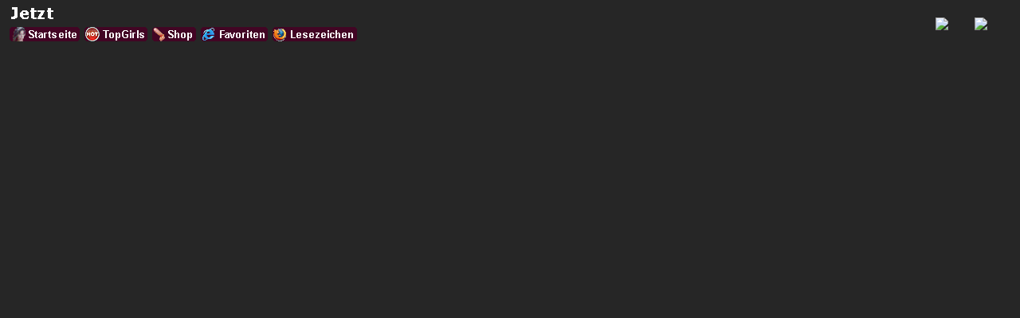

--- FILE ---
content_type: text/html; charset=ISO-8859-1
request_url: http://www.geile-mietze.com/navigation/kostenloser-livesex_32.html
body_size: 30285
content:
<!doctype HTML PUBLIC "-//W3C//DTD HTML 3.2 Final//EN">
<html>
<head>
<title>kostenloser livesex: auf Geile Mietze </title>
<meta http-equiv="content-type" content="text/html; charset=ISO-8859-1">
<meta name="Description" content='kostenloser livesex: Wir sind die Geile Mietze sind Profis im Internet Für Sexcam gratis testen! Bei uns sind mehr als 500 Girls non stop 24 Stunden lang online. Sie warten auf Dich! ' />
<meta name="Robots" content="Index,Follow" />
<meta name="KeyWords" content="kostenloser livesex geile Mietze sexcam gratis" />
<meta name="DC.Title" content="kostenloser livesex geile Mietze sexcam gratis" />
<meta name="DC.Description" content='kostenloser livesex: Wir sind die Geile Mietze sind Profis im Internet Für Sexcam gratis testen! Bei uns sind mehr als 500 Girls non stop 24 Stunden lang online. Sie warten auf Dich! ' />
<link rel="shortcut icon" href="favicon.ico" type="image/x-icon" />
<link rel="stylesheet" href="style.css" type="text/css" />
</head>
<body style='margin-top:0px; font-family:verdana; font-size:12px; color:white' bgcolor='#262626' link='#ffffff' vlink='#ffffff' alink='#ffffff' onselectstart="return false" ondragstart="return false"
      oncontextmenu="return false" oncontext="return false">
<table border="0" width="100%" height="35" valign="top">
<tr>
<td><a href="http://www.geilemietze.com/sex-chat-cam-free-account"title = "Sex Chat cam Free Account"><img src="free.gif" border=0"></a><br />
<a href="http://www.geile-mietze.com" title= "Sexcam gratis testen"><img src="startseite.gif" border="0"></a>
<a href="http://www.geilemietze.com/sexcam-topliste" title= "Sexcam Topliste"><img src="hotgirl.gif" border=0"></a>
<a href="http://www.yoursexweb.de" title= "Erotik Online Shop" target=_blank"><img src="shop.gif" border=0"></a>
<a href="javascript:window.external.AddFavorite('http://www.geile-mietze.com', 'Geile Mietze Sexcam gratis testen')"><img src="ie.gif" border="0" alt="Geile Mietze.com zu den Internet Explorer-Favoriten hinzufügen"></a>
<a href="javascript:window.sidebar.addPanel('Geile Mietze Sexcam gratis testen', 'http://www.geile-mietze.com', 'Geile Mietze Sexcam gratis testen');"><img src="ff.gif" border="0" alt="Geile Mietze.com zu den FireFox-Lesezeichen hinzufügen"></a></td>

<td><a href="http://www.tangabilder.com " title= "Jeansarschbilder" target=_blank"><img src="http://www.tangabilder.com/banner/350x60.gif" border=0"></a></td>
<td><a href="http://www.heissefreundinnen.com" title= "Porno Videos kostenlos" target=_blank"><img src="http://www.heissefreundinnen.com/banner/350x60.gif" border=0"></a></td>


</tr>
</table><iframe id="LSPS2007iFrame" src="http://lsps2007.cam-content.com/LiveCams.aspx?SystemID=geilemietze-de&ADR=mT-com" style="border: 0px;" marginheight="0" marginwidth="0" align="aus" frameborder="0" height="2000" scrolling="no" width="100%"></iframe>
<div align="center">
	<table border="0" width="1000" cellspacing="0" cellpadding="0" style="font-family: Arial; font-size: 10pt">
		<tr>
			<td><h1 align="center"><a href="/" title="sexcam gratis">
			<span style="background-color: #420524">Sexcam gratis testen
			</span></a></h1>
						<div class="searchContainer" align="center">	 
				<form class="suche" method="post" action="http://www.geile-mietze.com/sexcam/camsite.php">
         				Sexcam gratis Suche <input type="text" name="searchTerm" value=""></input>
                 			<input type="submit" value="suchen"></input>
         			</form>
         		
			<h2 align="center"><a href="/" title="sexcam gratis"><font color="#00FFFF">Sexcam Geile Mietze - Navigation</font></a></h2><br><br></td>
		</tr>
	</table>

</div>
</div>
<div align="center">
	<table border="0" width="1000" cellpadding="6" style="font-size: 8pt; font-family: Arial">
         <tr><td width="200" align="center" valign="top"><div class="linkdescr">Mach mit mir was Du willst, denn ich will Deine Sklavin sein,Du wirst es nicht bereuen mit mir Spaß zu ..</div><div class="navContent parent"><a href="http://www.geile-mietze.com/navigation/sexcam_0.html" title="sexcam bei geile-mietze.com">sexcam</a></td><td width="200" align="center" valign="top"><div class="linkdescr">Der ultimative Sexchat im Netz. Es kann nur eine Nr. 1 in Sachen Sexchat geben! Hier wirst Du nicht hingelaten. Die Girls legen im Sexcam gratis sofort los!</div><div class="navContent parent"><a href="http://www.geile-mietze.com/navigation/sex-cam_1.html" title="sex cam bei geile-mietze.com">sex cam</a></td><td width="200" align="center" valign="top"><div class="linkdescr">Du willst es also auf die harte Tour und Brauchst harte Erziehung life? Dann ruf mich sofort an und komm dazu in meine Sexcam gratis. Hier bekommst du die richtige Erziehung Video in HQ und mega Sound! Testzugang! Sexcam gratis</div><div class="navContent parent"><a href="http://www.geile-mietze.com/navigation/sexcam-gratis_2.html" title="sexcam gratis bei geile-mietze.com">sexcam gratis</a></td><td width="200" align="center" valign="top"><div class="linkdescr">Diese geilen Live Sexcams gratis zeigen hier zu 100% private Amateure & 100% gratis Testzugang! Hier findet jeder das richtige Girl vor der SexCam gratis ganz privat!</div><div class="navContent parent"><a href="http://www.geile-mietze.com/navigation/gratis-sexcam_3.html" title="gratis sexcam bei geile-mietze.com">gratis sexcam</a></td><td width="200" align="center" valign="top"><div class="linkdescr">Ich mags wenn Maenner mir beim pissen zuschauen, oder auch selbst Hand anlegen und mich sauberlecken ....... fisting-telefonsex Sexcam gratis</div><div class="navContent parent"><a href="http://www.geile-mietze.com/navigation/sexcam-kostenlos_4.html" title="sexcam kostenlos bei geile-mietze.com">sexcam kostenlos</a></td></tr><tr><td width="200" align="center" valign="top"><div class="linkdescr">Die SexCam fuer Fisting und Analdehnungen von hart bis zart ! Ich mag es wenn man mein Arschloch ganz weit ..</div><div class="navContent parent"><a href="http://www.geile-mietze.com/navigation/kostenlose-sexcam_5.html" title="kostenlose sexcam bei geile-mietze.com">kostenlose sexcam</a></td><td width="200" align="center" valign="top"><div class="linkdescr">Wenn es mich ueberkommt muss ich es einfach ausleben. ich breite dann eine plastikdecke aus und kacke oder pisse auch nur für Dich! du bist mein Herr und ich bin Deine Sexsklavin die Du kostenlos testen kannst bei Sexcam gratis!</div><div class="navContent parent"><a href="http://www.geile-mietze.com/navigation/livecam_6.html" title="livecam bei geile-mietze.com">livecam</a></td><td width="200" align="center" valign="top"><div class="linkdescr">Willst Du richtig heissen Sex auf dem Klo? Also den besten Klosex geniessen? Das gibt es hier bei Klosex gratis. Webcam Sex mit Sound und Testzugang. Hier bist Du an der richtigen Stelle. Lass mich nicht so lange warten! Sexcam gratis</div><div class="navContent parent"><a href="http://www.geile-mietze.com/navigation/livecam-gratis_7.html" title="livecam gratis bei geile-mietze.com">livecam gratis</a></td><td width="200" align="center" valign="top"><div class="linkdescr">Girls die auf Camsex stehen, bei denen gibt es die Abspritzgarantie! Camsex gratis testen! Sieh den Camgirls einfach zu und sage ihnen was Du gerne beim Camsex mit ihnen anstellen würdest!</div><div class="navContent parent"><a href="http://www.geile-mietze.com/navigation/camsex_8.html" title="camsex bei geile-mietze.com">camsex</a></td><td width="200" align="center" valign="top"><div class="linkdescr">Natalia ist eine feurige rothaarige Russin die in Deutschland studiert hat.Sie mag es besonder von Aelteren maennern  verwoehnt zu werden .... Sexcam gratis</div><div class="navContent parent"><a href="http://www.geile-mietze.com/navigation/camsex-gratis_9.html" title="camsex gratis bei geile-mietze.com">camsex gratis</a></td></tr><tr><td width="200" align="center" valign="top"><div class="linkdescr">Sowas hast Du noch nicht gesehen und erlebt. Nur hier gibt es heisse Frauen und Girls. Alle Deine Wünsche gehen hier in Erfüllung! Genial!</div><div class="navContent parent"><a href="http://www.geile-mietze.com/navigation/cam-sex_10.html" title="cam sex bei geile-mietze.com">cam sex</a></td><td width="200" align="center" valign="top"><div class="linkdescr">Klick auf ein Bild, um die Frau in der kostenlosen Vorschau zu sehen. Wenn Du dann in der Vorschau auf ein Bild klickst, kannst Du einige xxl Bilder der Frauen sehen. Sexcam gratis</div><div class="navContent parent"><a href="http://www.geile-mietze.com/navigation/camsex-kostenlos_11.html" title="camsex kostenlos bei geile-mietze.com">camsex kostenlos</a></td><td width="200" align="center" valign="top"><div class="linkdescr">Hausfrauen freuen sich ueber jeden Anruf der ihnen erlaubt mit ein wenig Fantasie dem Altag entfliehen. Hier kannst Du Telefonsex kostenlos testen und die Cam ist immer gratis dabei. Telefonsex mit Sexcam gratis.</div><div class="navContent parent"><a href="http://www.geile-mietze.com/navigation/kostenloser-camsex_12.html" title="kostenloser camsex bei geile-mietze.com">kostenloser camsex</a></td><td width="200" align="center" valign="top"><div class="linkdescr">Ich bin eine liebestolle und sexuell unersättliche Frau und spiel andauernd an meiner Muschi rum. am liebsten mastrubiere ich vor meiner  Sexcam gratis</div><div class="navContent parent"><a href="http://www.geile-mietze.com/navigation/sexchat_13.html" title="sexchat bei geile-mietze.com">sexchat</a></td><td width="200" align="center" valign="top"><div class="linkdescr">Jeden Tag neue Gratis geile kostenlose Sexfotos, kostenloser Sexchat. Hier kannst Du täglich Freepics sehen. Rund um die Uhr besten Erotik Angebote und massig heisse Surftips für Dich, bei Sexcam gratis!</div><div class="navContent parent"><a href="http://www.geile-mietze.com/navigation/sex-chat_14.html" title="sex chat bei geile-mietze.com">sex chat</a></td></tr><tr><td width="200" align="center" valign="top"><div class="linkdescr">Peilin maylu  und lin sind drei tabulose und zärtliche Thailänderinen. sie lieben den verschmusten und dennoch versauten Sex. Sexcam gratis</div><div class="navContent parent"><a href="http://www.geile-mietze.com/navigation/sexchat-gratis_15.html" title="sexchat gratis bei geile-mietze.com">sexchat gratis</a></td><td width="200" align="center" valign="top"><div class="linkdescr">Junge Boys mit knackigem Hintern. Suchen Maenner mit denen sie gemeinsam verschmutzte fantasien ausleben koennen.</div><div class="navContent parent"><a href="http://www.geile-mietze.com/navigation/gratis-sexchat_16.html" title="gratis sexchat bei geile-mietze.com">gratis sexchat</a></td><td width="200" align="center" valign="top"><div class="linkdescr">Du stehs auf dunkle Haut und rosa Muschis ? Dann bist Du bei mir richtig ! Ich bin ein schwarzes 26 jaehriges Girl und...</div><div class="navContent parent"><a href="http://www.geile-mietze.com/navigation/sexchat-kostenlos_17.html" title="sexchat kostenlos bei geile-mietze.com">sexchat kostenlos</a></td><td width="200" align="center" valign="top"><div class="linkdescr">Webcam- und Textchats, Fotoprofilen, Video- und Fotogalerien und viel mehr. Absolut unzensierter Chat, mit SOUND, Privatchats, privaten Webcam Videos und vielem mehr Sexcam gratis</div><div class="navContent parent"><a href="http://www.geile-mietze.com/navigation/kostenloser-sexchat_18.html" title="kostenloser sexchat bei geile-mietze.com">kostenloser sexchat</a></td><td width="200" align="center" valign="top"><div class="linkdescr">Die ralligsten Fickluder im Internet gratis! Wirklich gratis testen. Keine Abzocke, kein Abo, kein Dailer, kein Daten Missbrauch! Sicher chatten! Sexcam gratis</div><div class="navContent parent"><a href="http://www.geile-mietze.com/navigation/sexchat-kostenlos-testen_19.html" title="sexchat kostenlos testen bei geile-mietze.com">sexchat kostenlos testen</a></td></tr><tr><td width="200" align="center" valign="top"><div class="linkdescr">Ich bin blond und gut bestückt. Ruf mich an und ich nehme dich ein bischen zur Brust :) Stehst Du auf Tittenspiele? Dann bist Du bei mir richtig. Sexcam gratis</div><div class="navContent parent"><a href="http://www.geile-mietze.com/navigation/heisse-frauen_20.html" title="heisse frauen bei geile-mietze.com">heisse frauen</a></td><td width="200" align="center" valign="top"><div class="linkdescr">Seit meiner fruehsten Jugend stehe ich auf Windeln, Gummihosen und Babyspiele. Moechtest Du deine Fantasien mal mit mir teilenen, dann freue ich mich auf dein Anruf. Sexcam gratis</div><div class="navContent parent"><a href="http://www.geile-mietze.com/navigation/heisse-frauen-gratis_21.html" title="heisse frauen gratis bei geile-mietze.com">heisse frauen gratis</a></td><td width="200" align="center" valign="top"><div class="linkdescr">Wir sind vier Studentinnen, und teilen uns eine Wohnung. Manchmal gehts ganz schoen versaut zu und her bei uns  ..</div><div class="navContent parent"><a href="http://www.geile-mietze.com/navigation/fickluder_22.html" title="fickluder bei geile-mietze.com">fickluder</a></td><td width="200" align="center" valign="top"><div class="linkdescr">Mach mit mir was Du willst, denn ich will Deine Sklavin sein. Du wirst es nicht bereuen mit mir Spaß zu haben. Du kannst meine Sexcam gratis 5 min lang testen. Sexcam gratis!</div><div class="navContent parent"><a href="http://www.geile-mietze.com/navigation/gratis-fickluder_23.html" title="gratis fickluder bei geile-mietze.com">gratis fickluder</a></td><td width="200" align="center" valign="top"><div class="linkdescr">Wir Vollblutgirls hatten lange keinen Sex mehr und wir warten nur darauf das Du uns mal wieder so richtig zeigst wie guter Sex geht! 100% gratis Testen!</div><div class="navContent parent"><a href="http://www.geile-mietze.com/navigation/fickluder-gratis_24.html" title="fickluder gratis bei geile-mietze.com">fickluder gratis</a></td></tr><tr><td width="200" align="center" valign="top"><div class="linkdescr">Fuer heissen Klosex bist du bei mir an der richtigenr Stelle ! Komm rein bei kostenloser sexchat mit Sexcam gratis. Und die Spitzenklasse ist das du den Sound auch noch geniessen kann. Enjoy me! Sexcam gratis</div><div class="navContent parent"><a href="http://www.geile-mietze.com/navigation/livecamgirl_25.html" title="livecamgirl bei geile-mietze.com">livecamgirl</a></td><td width="200" align="center" valign="top"><div class="linkdescr">heisse frauen Die besten Livecams in Sachen Girls only! Anal, oral, oder vaginal. Egal was Du suchst. Hier kommst Du voll auf Deine Kosten. Sexcam gratis mit Sound!</div><div class="navContent parent"><a href="http://www.geile-mietze.com/navigation/livecam-girl_26.html" title="livecam girl bei geile-mietze.com">livecam girl</a></td><td width="200" align="center" valign="top"><div class="linkdescr">Peilin maylu  und lin sind drei tabulose und zärtliche Thailänderinen. sie lieben den verschmusten und dennoch versauten Sex.</div><div class="navContent parent"><a href="http://www.geile-mietze.com/navigation/livecamgirl-kostenlos_27.html" title="livecamgirl kostenlos bei geile-mietze.com">livecamgirl kostenlos</a></td><td width="200" align="center" valign="top"><div class="linkdescr">Du willst es also auf die harte Tour und Brauchst harte Erziehung life? Dann ruf mich sofort an ! Oder komme ganz einfach in meinem Sexchat. Hier kannst du meine Sexcam gratis testen. HQ Videoqualität und perfekter Sound!</div><div class="navContent parent"><a href="http://www.geile-mietze.com/navigation/gratis-livecamgirl_28.html" title="gratis livecamgirl bei geile-mietze.com">gratis livecamgirl</a></td><td width="200" align="center" valign="top"><div class="linkdescr">schlampen Die heißesten Webcamgirls aus Deiner Umgebung findest im Chat. Hier kannst Du die sexy Webcamgirls live beobachten, Videos anschauen oder Cam2Cam heiße Spielchen treiben. Sexcam gratis </div><div class="navContent parent"><a href="http://www.geile-mietze.com/navigation/livesex_29.html" title="livesex bei geile-mietze.com">livesex</a></td></tr><tr><td width="200" align="center" valign="top"><div class="linkdescr">Mit mir kannst Du über alles sprechen. Komm rein in meinem Webcam Chat. hier können wir schreiben, uns sehen und hören. Nutze den Gratis Testzgang für 5 min. Keine Abzocke! Kein Dailer! Wirklich gratis testen! Sexcam gratis</div><div class="navContent parent"><a href="http://www.geile-mietze.com/navigation/gratis-livesex_30.html" title="gratis livesex bei geile-mietze.com">gratis livesex</a></td><td width="200" align="center" valign="top"><div class="linkdescr">Du suchst Kontackte fuer einen kleinen Ausrutscher ? Dann rufe hier an, und Du wirst sofort mit einem Maedel  mit selben absichten  verbunden.</div><div class="navContent parent"><a href="http://www.geile-mietze.com/navigation/livesex-kostenlos_31.html" title="livesex kostenlos bei geile-mietze.com">livesex kostenlos</a></td><td width="200" align="center" valign="top"><div class="linkdescr">privat amateure Der geilste Cam-Flirt mit jungen Livecam Girls und der besten Videoqualität und Soundfunktionen. Mit 100 % gratis Schnupperzugang für Sexcam gratis</div><div class="navContent parent"><a href="http://www.geile-mietze.com/navigation/kostenloser-livesex_32.html" title="kostenloser livesex bei geile-mietze.com">kostenloser livesex</a></div><div class="navContent" width="200" align="center" valign="top"><div class="onelink"><a href="http://www.geile-mietze.com/sexcam/kostenloser-livesex" title="kostenloser livesex bei geile-mietze.com">kostenloser livesex</a></div><div class="onelink"><a href="http://www.geile-mietze.com/sexcam/100-sexgeschichten" title="100 sexgeschichten bei geile-mietze.com">100 sexgeschichten</a></div><div class="onelink"><a href="http://www.geile-mietze.com/sexcam/100gratis-cam" title="100gratis cam bei geile-mietze.com">100gratis cam</a></div><div class="onelink"><a href="http://www.geile-mietze.com/sexcam/sexcam-geknackt" title="sexcam geknackt bei geile-mietze.com">sexcam geknackt</a></div><div class="onelink"><a href="http://www.geile-mietze.com/sexcam/aktfotos-kostenfrei" title="aktfotos kostenfrei bei geile-mietze.com">aktfotos kostenfrei</a></div><div class="onelink"><a href="http://www.geile-mietze.com/sexcam/alter-pornofilm-gratis-anschauen" title="alter pornofilm gratis anschauen bei geile-mietze.com">alter pornofilm gratis anschauen</a></div><div class="onelink"><a href="http://www.geile-mietze.com/sexcam/angebot-msn-camsex" title="angebot msn camsex bei geile-mietze.com">angebot msn camsex</a></div><div class="onelink"><a href="http://www.geile-mietze.com/sexcam/bunny-camgirl" title="bunny camgirl bei geile-mietze.com">bunny camgirl</a></div><div class="onelink"><a href="http://www.geile-mietze.com/sexcam/auf-den-bauch-wixen" title="auf den bauch wixen bei geile-mietze.com">auf den bauch wixen</a></div><div class="onelink"><a href="http://www.geile-mietze.com/sexcam/auf-den-bauch-wixxen" title="auf den bauch wixxen bei geile-mietze.com">auf den bauch wixxen</a></div><div class="onelink"><a href="http://www.geile-mietze.com/sexcam/augsburg-sex-gratis-chat" title="augsburg sex gratis chat bei geile-mietze.com">augsburg sex gratis chat</a></div><div class="onelink"><a href="http://www.geile-mietze.com/sexcam/ausgefallene-titten" title="ausgefallene titten bei geile-mietze.com">ausgefallene titten</a></div><div class="onelink"><a href="http://www.geile-mietze.com/sexcam/autosex-kostenlods" title="autosex kostenlods bei geile-mietze.com">autosex kostenlods</a></div><div class="onelink"><a href="http://www.geile-mietze.com/sexcam/bauch-links-wichsen" title="bauch links wichsen bei geile-mietze.com">bauch links wichsen</a></div><div class="onelink"><a href="http://www.geile-mietze.com/sexcam/bauch-wixxen" title="bauch wixxen bei geile-mietze.com">bauch wixxen</a></div><div class="onelink"><a href="http://www.geile-mietze.com/sexcam/beim-ficken-kostenlos-zuschauen" title="beim ficken kostenlos zuschauen bei geile-mietze.com">beim ficken kostenlos zuschauen</a></div><div class="onelink"><a href="http://www.geile-mietze.com/sexcam/beim-ficken-zuschauen-gratis" title="beim ficken zuschauen gratis bei geile-mietze.com">beim ficken zuschauen gratis</a></div><div class="onelink"><a href="http://www.geile-mietze.com/sexcam/beim-ficken-zuschauen-kostenlos" title="beim ficken zuschauen kostenlos bei geile-mietze.com">beim ficken zuschauen kostenlos</a></div><div class="onelink"><a href="http://www.geile-mietze.com/sexcam/benutzt-fick-gratis" title="benutzt fick gratis bei geile-mietze.com">benutzt fick gratis</a></div><div class="onelink"><a href="http://www.geile-mietze.com/sexcam/bitchluder-cam-livestrip" title="bitchluder cam livestrip bei geile-mietze.com">bitchluder cam livestrip</a></div><div class="onelink"><a href="http://www.geile-mietze.com/sexcam/bilder-von-fickschlampen" title="bilder von fickschlampen bei geile-mietze.com">bilder von fickschlampen</a></div><div class="onelink"><a href="http://www.geile-mietze.com/sexcam/bildertausch-der-ehefrau-ohne-ihr-wissen" title="bildertausch der ehefrau ohne ihr wissen bei geile-mietze.com">bildertausch der ehefrau ohne ihr wissen</a></div><div class="onelink"><a href="http://www.geile-mietze.com/sexcam/bin-eine-verdorbene-fickschlampe" title="bin eine verdorbene fickschlampe bei geile-mietze.com">bin eine verdorbene fickschlampe</a></div><div class="onelink"><a href="http://www.geile-mietze.com/sexcam/bisexgratos" title="bisexgratos bei geile-mietze.com">bisexgratos</a></div><div class="onelink"><a href="http://www.geile-mietze.com/sexcam/vidiosprivat" title="vidiosprivat bei geile-mietze.com">vidiosprivat</a></div><div class="onelink"><a href="http://www.geile-mietze.com/sexcam/wichsen-lassen" title="wichsen lassen bei geile-mietze.com">wichsen lassen</a></div><div class="onelink"><a href="http://www.geile-mietze.com/sexcam/www-kostenlose-pornofilme-anschauen" title="www kostenlose pornofilme anschauen bei geile-mietze.com">www kostenlose pornofilme anschauen</a></div><div class="onelink"><a href="http://www.geile-mietze.com/sexcam/sich-einen-wichsen-lassen" title="sich einen wichsen lassen bei geile-mietze.com">sich einen wichsen lassen</a></div><div class="onelink"><a href="http://www.geile-mietze.com/sexcam/frauen-mit-gespreizten-beinen" title="frauen mit gespreizten beinen bei geile-mietze.com">frauen mit gespreizten beinen</a></div><div class="onelink"><a href="http://www.geile-mietze.com/sexcam/cam-in-umkleide" title="cam in umkleide bei geile-mietze.com">cam in umkleide</a></div><div class="onelink"><a href="http://www.geile-mietze.com/sexcam/cam-umkleide" title="cam umkleide bei geile-mietze.com">cam umkleide</a></div><div class="onelink"><a href="http://www.geile-mietze.com/sexcam/cam-zugang-testen" title="cam zugang testen bei geile-mietze.com">cam zugang testen</a></div><div class="onelink"><a href="http://www.geile-mietze.com/sexcam/cam2cam-freesex" title="cam2cam freesex bei geile-mietze.com">cam2cam freesex</a></div><div class="onelink"><a href="http://www.geile-mietze.com/sexcam/cam2cam-girls-addys" title="cam2cam girls addys bei geile-mietze.com">cam2cam girls addys</a></div><div class="onelink"><a href="http://www.geile-mietze.com/sexcam/cam-gratiszugang" title="cam gratiszugang bei geile-mietze.com">cam gratiszugang</a></div><div class="onelink"><a href="http://www.geile-mietze.com/sexcam/cam2cam-sex-gratis-und-sofort" title="cam2cam sex gratis und sofort bei geile-mietze.com">cam2cam sex gratis und sofort</a></div><div class="onelink"><a href="http://www.geile-mietze.com/sexcam/camgirl-video-cassie" title="camgirl video cassie bei geile-mietze.com">camgirl video cassie</a></div><div class="onelink"><a href="http://www.geile-mietze.com/sexcam/cam2camsex-gratis" title="cam2camsex gratis bei geile-mietze.com">cam2camsex gratis</a></div><div class="onelink"><a href="http://www.geile-mietze.com/sexcam/camchat-coins" title="camchat coins bei geile-mietze.com">camchat coins</a></div><div class="onelink"><a href="http://www.geile-mietze.com/sexcam/cams-testzugang" title="cams testzugang bei geile-mietze.com">cams testzugang</a></div><div class="onelink"><a href="http://www.geile-mietze.com/sexcam/camsex-bodensee" title="camsex bodensee bei geile-mietze.com">camsex bodensee</a></div><div class="onelink"><a href="http://www.geile-mietze.com/sexcam/camsex-gratis-coins" title="camsex gratis coins bei geile-mietze.com">camsex gratis coins</a></div><div class="onelink"><a href="http://www.geile-mietze.com/sexcam/camsex-in-hamburg" title="camsex in hamburg bei geile-mietze.com">camsex in hamburg</a></div><div class="onelink"><a href="http://www.geile-mietze.com/sexcam/cams-kostenfrei" title="cams kostenfrei bei geile-mietze.com">cams kostenfrei</a></div><div class="onelink"><a href="http://www.geile-mietze.com/sexcam/camsexchat-msn" title="camsexchat msn bei geile-mietze.com">camsexchat msn</a></div><div class="onelink"><a href="http://www.geile-mietze.com/sexcam/camtocam-telefonsex" title="camtocam telefonsex bei geile-mietze.com">camtocam telefonsex</a></div><div class="onelink"><a href="http://www.geile-mietze.com/sexcam/camwichsen" title="camwichsen bei geile-mietze.com">camwichsen</a></div><div class="onelink"><a href="http://www.geile-mietze.com/sexcam/camwichsen-kostenlos" title="camwichsen kostenlos bei geile-mietze.com">camwichsen kostenlos</a></div><div class="onelink"><a href="http://www.geile-mietze.com/sexcam/carmenetienne-cam" title="carmenetienne cam bei geile-mietze.com">carmenetienne cam</a></div><div class="onelink"><a href="http://www.geile-mietze.com/sexcam/coins-umsonst" title="coins umsonst bei geile-mietze.com">coins umsonst</a></div></div></td><td width="200" align="center" valign="top"><div class="linkdescr">Absolut geiler Camsex mit unseren tabulosen sexy Frauen! Spritze kraeftig ab beim Camsex mit Sound Wichsen mit tabulosen geilen Frauen jedes Alters! Sexcam gratis </div><div class="navContent parent"><a href="http://www.geile-mietze.com/navigation/live-sex_33.html" title="live sex bei geile-mietze.com">live sex</a></td><td width="200" align="center" valign="top"><div class="linkdescr">Die Free Chat Cam der unbegrenzten Möglichkeiten - anonym Chatten, Flirten, Fantasien verwirklichen! Das besten ist, hier kannst Du 100% gratis schnuppern die Sexcam gratis!</div><div class="navContent parent"><a href="http://www.geile-mietze.com/navigation/sexmaus_34.html" title="sexmaus bei geile-mietze.com">sexmaus</a></td></tr><tr><td width="200" align="center" valign="top"><div class="linkdescr">Ich bin zwar eine Frau, aber Gott hat mich bestimmt nicht fuer den Haushalt vorgesehen. Es stoert mich nicht eine Schlampe zu sein die nur an das Eine denkt... masturbation-telefonsex Sexcam gratis</div><div class="navContent parent"><a href="http://www.geile-mietze.com/navigation/sexmaus-gratis_35.html" title="sexmaus gratis bei geile-mietze.com">sexmaus gratis</a></td><td width="200" align="center" valign="top"><div class="linkdescr">Total scharfer Lesben- action. hier kannst Du mit mehreren maedels Quatschen und ihnen dabei zuhoeren und mitmischen. kein Tonband alles live !</div><div class="navContent parent"><a href="http://www.geile-mietze.com/navigation/gratis-sexmaus_36.html" title="gratis sexmaus bei geile-mietze.com">gratis sexmaus</a></td><td width="200" align="center" valign="top"><div class="linkdescr">Die SexCam fuer Fisting und Analdehnungen von hart bis zart ! Ich mag es wenn man mein Arschloch ganz weit .... aufmachst und es mir richtig besorgst. die Sexcam gratis für Analdehnung hier testen!</div><div class="navContent parent"><a href="http://www.geile-mietze.com/navigation/sex-maus_37.html" title="sex maus bei geile-mietze.com">sex maus</a></td><td width="200" align="center" valign="top"><div class="linkdescr">Sexchat gratis. Sexcam gratis. Camsex gratis. Alles das kannst Du hier gratis testen mit Sound. Nutze ab sofort den kostenlosen Testzugang! Nur bei uns der Nr. 1 in Sachen Live Sex im Internet. Sexcam gratis</div><div class="navContent parent"><a href="http://www.geile-mietze.com/navigation/free-sex_38.html" title="free sex bei geile-mietze.com">free sex</a></td><td width="200" align="center" valign="top"><div class="linkdescr">Jung und willig, so könnte man die Girls in einem Satz beschreiben. Livecam gratis! Lass dich überraschen, zu was sie vor ihrer LiveCam gratis bereit sind. Auf jeden Fall ist es extrem versaut ... Sexcam gratis</div><div class="navContent parent"><a href="http://www.geile-mietze.com/navigation/freesex_39.html" title="freesex bei geile-mietze.com">freesex</a></td></tr>		</table>
</div>
<br><br><br><br><br><br><br><br><br><br><br><br>
<br>
                <tr>
			<td>
				<center>
				
				</center>
			</td>
		</tr>
<br><br><br>
<table border="0" align=center width="100%" style="margin-top:0px; font-family:verdana; font-size:12px; color:white">
<tr>
<td align=center valign=middle></td>
<td align=center valign=middle></td>
<td align=center valign=middle></td>
<td align=center valign=middle></td>

</tr>

<table border="0" align=center width="100%" style="margin-top:0px; font-family:verdana; font-size:12px; color:white">

<tr>
<td align=center colspan=5><br>

<a href="http://www.geizcam.net" title="sexcam" target="_blank">Sexcam</a>
<a href="http://www.bitchluder.com" title="sexchat" target="_blank">Sexchat</a>
<a href="http://www.geilemietze.com" title="sexcam live" target="_blank">Sexcam Live</a>
<a href="http://www.geilemieze.com" title="camsex" target="_blank">Camsex</a>
<a href="http://www.livecamgirl.net" title="livecamgirl" target="_blank">Livecamgirl</a>
<a href="http://www.livecamgirl.tv" title="livecam girl" target="_blank">Livecam Girl</a>
<a href="http://www.bitchluder.tv" title="sex chat" target="_blank">Sex Chat</a>
<a href="http://www.spass-cam.com" title="spass camsex" target="_blank">Spass Camsex</a><br><br>
</td>
</tr>
</table>
<div id="prstats" style="position:absolute; left:-800px; top:186px; z-index:0px; hight:400px; width:600px; ">
<img src="http://www.erotik-sexsuchmaschine.com/pr.php?ref=heissefreundinnen.com&style=2" alt="Porno" border="0"></a>  
<img src="http://www.erotik-sexsuchmaschine.com/pr.php?ref=geizcam.net&style=2" alt="Porno" border="0"></a>  
</div>
</body>
</html>


--- FILE ---
content_type: text/css
request_url: http://www.geile-mietze.com/navigation/style.css
body_size: 1262
content:

.unsicht1 { margin-top:0px; font-family:verdana; font-size:8.5pt; display:inline; text-align:justify }
.linkdescr{height:90px;}
.links a
{
margin:1px;
padding-bottom:2px;
width:200px;
/*background-color:gray;*/
}

.navContent.parent
{
	width:200px;
         background-color:#420524;
         margin:1px;
	padding-bottom:2px;
}
.navContent.parent a:link { font-weight:bold; color:#FFFFFF; text-decoration:none; }
.navContent.parent a:visited { font-weight:bold; color:silver; text-decoration:none; }
.navContent.parent a:focus { font-weight:bold; color:red; text-decoration:underline; }
.navContent.parent a:hover { font-weight:bold; color:#383838; text-decoration:none; }
.navContent.parent a:active { font-weight:bold; color:black; text-decoration:underline; }

.onelink
{
margin:1px;
padding-bottom:2px;
width:200px;
background-color:#6F063C;
}
.onelink a:link { font-weight:bold; color:#FFFFFF; text-decoration:none; }
.onelink a:visited { font-weight:bold; color:silver; text-decoration:none; }
.onelink a:focus { font-weight:bold; color:red; text-decoration:underline; }
.onelink a:hover { font-weight:bold; color:#383838; text-decoration:none; background-color:#6F063C;}
.onelink a:active { font-weight:bold; color:black; text-decoration:underline; }



